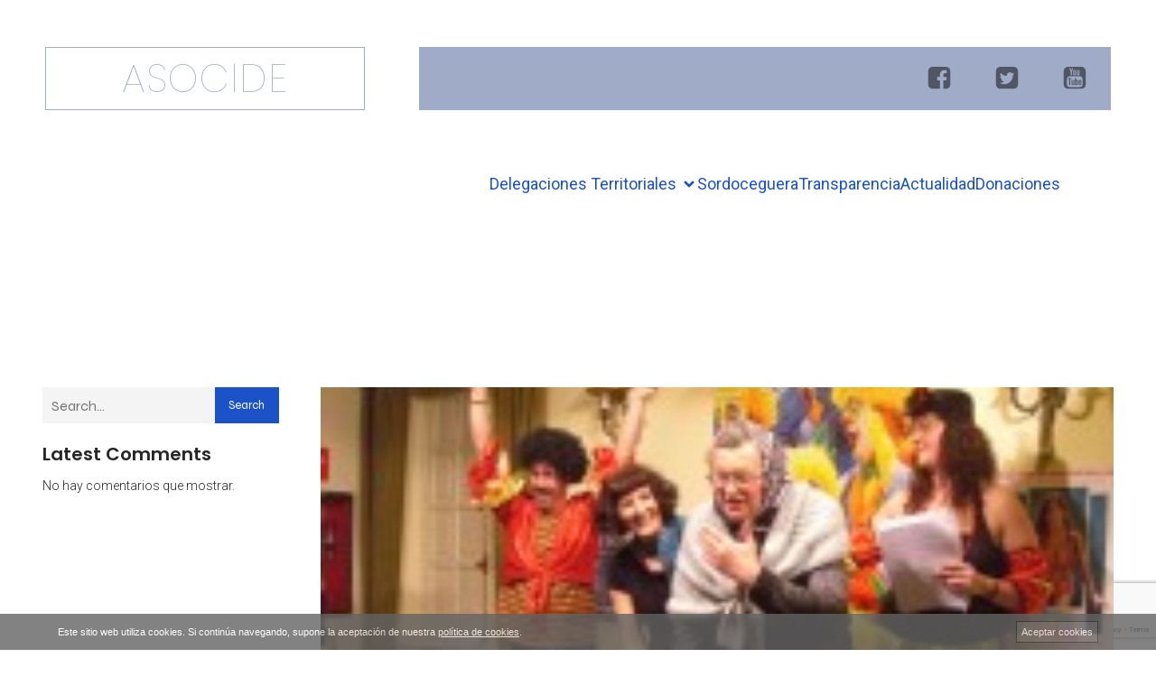

--- FILE ---
content_type: text/html; charset=utf-8
request_url: https://www.google.com/recaptcha/api2/anchor?ar=1&k=6LeN0GsqAAAAAH9_luHDSk5tD6e06OheeJyRNO-q&co=aHR0cHM6Ly93d3cuYXNvY2lkZS5vcmc6NDQz&hl=en&v=N67nZn4AqZkNcbeMu4prBgzg&size=invisible&anchor-ms=20000&execute-ms=30000&cb=xia5fh101ez7
body_size: 48939
content:
<!DOCTYPE HTML><html dir="ltr" lang="en"><head><meta http-equiv="Content-Type" content="text/html; charset=UTF-8">
<meta http-equiv="X-UA-Compatible" content="IE=edge">
<title>reCAPTCHA</title>
<style type="text/css">
/* cyrillic-ext */
@font-face {
  font-family: 'Roboto';
  font-style: normal;
  font-weight: 400;
  font-stretch: 100%;
  src: url(//fonts.gstatic.com/s/roboto/v48/KFO7CnqEu92Fr1ME7kSn66aGLdTylUAMa3GUBHMdazTgWw.woff2) format('woff2');
  unicode-range: U+0460-052F, U+1C80-1C8A, U+20B4, U+2DE0-2DFF, U+A640-A69F, U+FE2E-FE2F;
}
/* cyrillic */
@font-face {
  font-family: 'Roboto';
  font-style: normal;
  font-weight: 400;
  font-stretch: 100%;
  src: url(//fonts.gstatic.com/s/roboto/v48/KFO7CnqEu92Fr1ME7kSn66aGLdTylUAMa3iUBHMdazTgWw.woff2) format('woff2');
  unicode-range: U+0301, U+0400-045F, U+0490-0491, U+04B0-04B1, U+2116;
}
/* greek-ext */
@font-face {
  font-family: 'Roboto';
  font-style: normal;
  font-weight: 400;
  font-stretch: 100%;
  src: url(//fonts.gstatic.com/s/roboto/v48/KFO7CnqEu92Fr1ME7kSn66aGLdTylUAMa3CUBHMdazTgWw.woff2) format('woff2');
  unicode-range: U+1F00-1FFF;
}
/* greek */
@font-face {
  font-family: 'Roboto';
  font-style: normal;
  font-weight: 400;
  font-stretch: 100%;
  src: url(//fonts.gstatic.com/s/roboto/v48/KFO7CnqEu92Fr1ME7kSn66aGLdTylUAMa3-UBHMdazTgWw.woff2) format('woff2');
  unicode-range: U+0370-0377, U+037A-037F, U+0384-038A, U+038C, U+038E-03A1, U+03A3-03FF;
}
/* math */
@font-face {
  font-family: 'Roboto';
  font-style: normal;
  font-weight: 400;
  font-stretch: 100%;
  src: url(//fonts.gstatic.com/s/roboto/v48/KFO7CnqEu92Fr1ME7kSn66aGLdTylUAMawCUBHMdazTgWw.woff2) format('woff2');
  unicode-range: U+0302-0303, U+0305, U+0307-0308, U+0310, U+0312, U+0315, U+031A, U+0326-0327, U+032C, U+032F-0330, U+0332-0333, U+0338, U+033A, U+0346, U+034D, U+0391-03A1, U+03A3-03A9, U+03B1-03C9, U+03D1, U+03D5-03D6, U+03F0-03F1, U+03F4-03F5, U+2016-2017, U+2034-2038, U+203C, U+2040, U+2043, U+2047, U+2050, U+2057, U+205F, U+2070-2071, U+2074-208E, U+2090-209C, U+20D0-20DC, U+20E1, U+20E5-20EF, U+2100-2112, U+2114-2115, U+2117-2121, U+2123-214F, U+2190, U+2192, U+2194-21AE, U+21B0-21E5, U+21F1-21F2, U+21F4-2211, U+2213-2214, U+2216-22FF, U+2308-230B, U+2310, U+2319, U+231C-2321, U+2336-237A, U+237C, U+2395, U+239B-23B7, U+23D0, U+23DC-23E1, U+2474-2475, U+25AF, U+25B3, U+25B7, U+25BD, U+25C1, U+25CA, U+25CC, U+25FB, U+266D-266F, U+27C0-27FF, U+2900-2AFF, U+2B0E-2B11, U+2B30-2B4C, U+2BFE, U+3030, U+FF5B, U+FF5D, U+1D400-1D7FF, U+1EE00-1EEFF;
}
/* symbols */
@font-face {
  font-family: 'Roboto';
  font-style: normal;
  font-weight: 400;
  font-stretch: 100%;
  src: url(//fonts.gstatic.com/s/roboto/v48/KFO7CnqEu92Fr1ME7kSn66aGLdTylUAMaxKUBHMdazTgWw.woff2) format('woff2');
  unicode-range: U+0001-000C, U+000E-001F, U+007F-009F, U+20DD-20E0, U+20E2-20E4, U+2150-218F, U+2190, U+2192, U+2194-2199, U+21AF, U+21E6-21F0, U+21F3, U+2218-2219, U+2299, U+22C4-22C6, U+2300-243F, U+2440-244A, U+2460-24FF, U+25A0-27BF, U+2800-28FF, U+2921-2922, U+2981, U+29BF, U+29EB, U+2B00-2BFF, U+4DC0-4DFF, U+FFF9-FFFB, U+10140-1018E, U+10190-1019C, U+101A0, U+101D0-101FD, U+102E0-102FB, U+10E60-10E7E, U+1D2C0-1D2D3, U+1D2E0-1D37F, U+1F000-1F0FF, U+1F100-1F1AD, U+1F1E6-1F1FF, U+1F30D-1F30F, U+1F315, U+1F31C, U+1F31E, U+1F320-1F32C, U+1F336, U+1F378, U+1F37D, U+1F382, U+1F393-1F39F, U+1F3A7-1F3A8, U+1F3AC-1F3AF, U+1F3C2, U+1F3C4-1F3C6, U+1F3CA-1F3CE, U+1F3D4-1F3E0, U+1F3ED, U+1F3F1-1F3F3, U+1F3F5-1F3F7, U+1F408, U+1F415, U+1F41F, U+1F426, U+1F43F, U+1F441-1F442, U+1F444, U+1F446-1F449, U+1F44C-1F44E, U+1F453, U+1F46A, U+1F47D, U+1F4A3, U+1F4B0, U+1F4B3, U+1F4B9, U+1F4BB, U+1F4BF, U+1F4C8-1F4CB, U+1F4D6, U+1F4DA, U+1F4DF, U+1F4E3-1F4E6, U+1F4EA-1F4ED, U+1F4F7, U+1F4F9-1F4FB, U+1F4FD-1F4FE, U+1F503, U+1F507-1F50B, U+1F50D, U+1F512-1F513, U+1F53E-1F54A, U+1F54F-1F5FA, U+1F610, U+1F650-1F67F, U+1F687, U+1F68D, U+1F691, U+1F694, U+1F698, U+1F6AD, U+1F6B2, U+1F6B9-1F6BA, U+1F6BC, U+1F6C6-1F6CF, U+1F6D3-1F6D7, U+1F6E0-1F6EA, U+1F6F0-1F6F3, U+1F6F7-1F6FC, U+1F700-1F7FF, U+1F800-1F80B, U+1F810-1F847, U+1F850-1F859, U+1F860-1F887, U+1F890-1F8AD, U+1F8B0-1F8BB, U+1F8C0-1F8C1, U+1F900-1F90B, U+1F93B, U+1F946, U+1F984, U+1F996, U+1F9E9, U+1FA00-1FA6F, U+1FA70-1FA7C, U+1FA80-1FA89, U+1FA8F-1FAC6, U+1FACE-1FADC, U+1FADF-1FAE9, U+1FAF0-1FAF8, U+1FB00-1FBFF;
}
/* vietnamese */
@font-face {
  font-family: 'Roboto';
  font-style: normal;
  font-weight: 400;
  font-stretch: 100%;
  src: url(//fonts.gstatic.com/s/roboto/v48/KFO7CnqEu92Fr1ME7kSn66aGLdTylUAMa3OUBHMdazTgWw.woff2) format('woff2');
  unicode-range: U+0102-0103, U+0110-0111, U+0128-0129, U+0168-0169, U+01A0-01A1, U+01AF-01B0, U+0300-0301, U+0303-0304, U+0308-0309, U+0323, U+0329, U+1EA0-1EF9, U+20AB;
}
/* latin-ext */
@font-face {
  font-family: 'Roboto';
  font-style: normal;
  font-weight: 400;
  font-stretch: 100%;
  src: url(//fonts.gstatic.com/s/roboto/v48/KFO7CnqEu92Fr1ME7kSn66aGLdTylUAMa3KUBHMdazTgWw.woff2) format('woff2');
  unicode-range: U+0100-02BA, U+02BD-02C5, U+02C7-02CC, U+02CE-02D7, U+02DD-02FF, U+0304, U+0308, U+0329, U+1D00-1DBF, U+1E00-1E9F, U+1EF2-1EFF, U+2020, U+20A0-20AB, U+20AD-20C0, U+2113, U+2C60-2C7F, U+A720-A7FF;
}
/* latin */
@font-face {
  font-family: 'Roboto';
  font-style: normal;
  font-weight: 400;
  font-stretch: 100%;
  src: url(//fonts.gstatic.com/s/roboto/v48/KFO7CnqEu92Fr1ME7kSn66aGLdTylUAMa3yUBHMdazQ.woff2) format('woff2');
  unicode-range: U+0000-00FF, U+0131, U+0152-0153, U+02BB-02BC, U+02C6, U+02DA, U+02DC, U+0304, U+0308, U+0329, U+2000-206F, U+20AC, U+2122, U+2191, U+2193, U+2212, U+2215, U+FEFF, U+FFFD;
}
/* cyrillic-ext */
@font-face {
  font-family: 'Roboto';
  font-style: normal;
  font-weight: 500;
  font-stretch: 100%;
  src: url(//fonts.gstatic.com/s/roboto/v48/KFO7CnqEu92Fr1ME7kSn66aGLdTylUAMa3GUBHMdazTgWw.woff2) format('woff2');
  unicode-range: U+0460-052F, U+1C80-1C8A, U+20B4, U+2DE0-2DFF, U+A640-A69F, U+FE2E-FE2F;
}
/* cyrillic */
@font-face {
  font-family: 'Roboto';
  font-style: normal;
  font-weight: 500;
  font-stretch: 100%;
  src: url(//fonts.gstatic.com/s/roboto/v48/KFO7CnqEu92Fr1ME7kSn66aGLdTylUAMa3iUBHMdazTgWw.woff2) format('woff2');
  unicode-range: U+0301, U+0400-045F, U+0490-0491, U+04B0-04B1, U+2116;
}
/* greek-ext */
@font-face {
  font-family: 'Roboto';
  font-style: normal;
  font-weight: 500;
  font-stretch: 100%;
  src: url(//fonts.gstatic.com/s/roboto/v48/KFO7CnqEu92Fr1ME7kSn66aGLdTylUAMa3CUBHMdazTgWw.woff2) format('woff2');
  unicode-range: U+1F00-1FFF;
}
/* greek */
@font-face {
  font-family: 'Roboto';
  font-style: normal;
  font-weight: 500;
  font-stretch: 100%;
  src: url(//fonts.gstatic.com/s/roboto/v48/KFO7CnqEu92Fr1ME7kSn66aGLdTylUAMa3-UBHMdazTgWw.woff2) format('woff2');
  unicode-range: U+0370-0377, U+037A-037F, U+0384-038A, U+038C, U+038E-03A1, U+03A3-03FF;
}
/* math */
@font-face {
  font-family: 'Roboto';
  font-style: normal;
  font-weight: 500;
  font-stretch: 100%;
  src: url(//fonts.gstatic.com/s/roboto/v48/KFO7CnqEu92Fr1ME7kSn66aGLdTylUAMawCUBHMdazTgWw.woff2) format('woff2');
  unicode-range: U+0302-0303, U+0305, U+0307-0308, U+0310, U+0312, U+0315, U+031A, U+0326-0327, U+032C, U+032F-0330, U+0332-0333, U+0338, U+033A, U+0346, U+034D, U+0391-03A1, U+03A3-03A9, U+03B1-03C9, U+03D1, U+03D5-03D6, U+03F0-03F1, U+03F4-03F5, U+2016-2017, U+2034-2038, U+203C, U+2040, U+2043, U+2047, U+2050, U+2057, U+205F, U+2070-2071, U+2074-208E, U+2090-209C, U+20D0-20DC, U+20E1, U+20E5-20EF, U+2100-2112, U+2114-2115, U+2117-2121, U+2123-214F, U+2190, U+2192, U+2194-21AE, U+21B0-21E5, U+21F1-21F2, U+21F4-2211, U+2213-2214, U+2216-22FF, U+2308-230B, U+2310, U+2319, U+231C-2321, U+2336-237A, U+237C, U+2395, U+239B-23B7, U+23D0, U+23DC-23E1, U+2474-2475, U+25AF, U+25B3, U+25B7, U+25BD, U+25C1, U+25CA, U+25CC, U+25FB, U+266D-266F, U+27C0-27FF, U+2900-2AFF, U+2B0E-2B11, U+2B30-2B4C, U+2BFE, U+3030, U+FF5B, U+FF5D, U+1D400-1D7FF, U+1EE00-1EEFF;
}
/* symbols */
@font-face {
  font-family: 'Roboto';
  font-style: normal;
  font-weight: 500;
  font-stretch: 100%;
  src: url(//fonts.gstatic.com/s/roboto/v48/KFO7CnqEu92Fr1ME7kSn66aGLdTylUAMaxKUBHMdazTgWw.woff2) format('woff2');
  unicode-range: U+0001-000C, U+000E-001F, U+007F-009F, U+20DD-20E0, U+20E2-20E4, U+2150-218F, U+2190, U+2192, U+2194-2199, U+21AF, U+21E6-21F0, U+21F3, U+2218-2219, U+2299, U+22C4-22C6, U+2300-243F, U+2440-244A, U+2460-24FF, U+25A0-27BF, U+2800-28FF, U+2921-2922, U+2981, U+29BF, U+29EB, U+2B00-2BFF, U+4DC0-4DFF, U+FFF9-FFFB, U+10140-1018E, U+10190-1019C, U+101A0, U+101D0-101FD, U+102E0-102FB, U+10E60-10E7E, U+1D2C0-1D2D3, U+1D2E0-1D37F, U+1F000-1F0FF, U+1F100-1F1AD, U+1F1E6-1F1FF, U+1F30D-1F30F, U+1F315, U+1F31C, U+1F31E, U+1F320-1F32C, U+1F336, U+1F378, U+1F37D, U+1F382, U+1F393-1F39F, U+1F3A7-1F3A8, U+1F3AC-1F3AF, U+1F3C2, U+1F3C4-1F3C6, U+1F3CA-1F3CE, U+1F3D4-1F3E0, U+1F3ED, U+1F3F1-1F3F3, U+1F3F5-1F3F7, U+1F408, U+1F415, U+1F41F, U+1F426, U+1F43F, U+1F441-1F442, U+1F444, U+1F446-1F449, U+1F44C-1F44E, U+1F453, U+1F46A, U+1F47D, U+1F4A3, U+1F4B0, U+1F4B3, U+1F4B9, U+1F4BB, U+1F4BF, U+1F4C8-1F4CB, U+1F4D6, U+1F4DA, U+1F4DF, U+1F4E3-1F4E6, U+1F4EA-1F4ED, U+1F4F7, U+1F4F9-1F4FB, U+1F4FD-1F4FE, U+1F503, U+1F507-1F50B, U+1F50D, U+1F512-1F513, U+1F53E-1F54A, U+1F54F-1F5FA, U+1F610, U+1F650-1F67F, U+1F687, U+1F68D, U+1F691, U+1F694, U+1F698, U+1F6AD, U+1F6B2, U+1F6B9-1F6BA, U+1F6BC, U+1F6C6-1F6CF, U+1F6D3-1F6D7, U+1F6E0-1F6EA, U+1F6F0-1F6F3, U+1F6F7-1F6FC, U+1F700-1F7FF, U+1F800-1F80B, U+1F810-1F847, U+1F850-1F859, U+1F860-1F887, U+1F890-1F8AD, U+1F8B0-1F8BB, U+1F8C0-1F8C1, U+1F900-1F90B, U+1F93B, U+1F946, U+1F984, U+1F996, U+1F9E9, U+1FA00-1FA6F, U+1FA70-1FA7C, U+1FA80-1FA89, U+1FA8F-1FAC6, U+1FACE-1FADC, U+1FADF-1FAE9, U+1FAF0-1FAF8, U+1FB00-1FBFF;
}
/* vietnamese */
@font-face {
  font-family: 'Roboto';
  font-style: normal;
  font-weight: 500;
  font-stretch: 100%;
  src: url(//fonts.gstatic.com/s/roboto/v48/KFO7CnqEu92Fr1ME7kSn66aGLdTylUAMa3OUBHMdazTgWw.woff2) format('woff2');
  unicode-range: U+0102-0103, U+0110-0111, U+0128-0129, U+0168-0169, U+01A0-01A1, U+01AF-01B0, U+0300-0301, U+0303-0304, U+0308-0309, U+0323, U+0329, U+1EA0-1EF9, U+20AB;
}
/* latin-ext */
@font-face {
  font-family: 'Roboto';
  font-style: normal;
  font-weight: 500;
  font-stretch: 100%;
  src: url(//fonts.gstatic.com/s/roboto/v48/KFO7CnqEu92Fr1ME7kSn66aGLdTylUAMa3KUBHMdazTgWw.woff2) format('woff2');
  unicode-range: U+0100-02BA, U+02BD-02C5, U+02C7-02CC, U+02CE-02D7, U+02DD-02FF, U+0304, U+0308, U+0329, U+1D00-1DBF, U+1E00-1E9F, U+1EF2-1EFF, U+2020, U+20A0-20AB, U+20AD-20C0, U+2113, U+2C60-2C7F, U+A720-A7FF;
}
/* latin */
@font-face {
  font-family: 'Roboto';
  font-style: normal;
  font-weight: 500;
  font-stretch: 100%;
  src: url(//fonts.gstatic.com/s/roboto/v48/KFO7CnqEu92Fr1ME7kSn66aGLdTylUAMa3yUBHMdazQ.woff2) format('woff2');
  unicode-range: U+0000-00FF, U+0131, U+0152-0153, U+02BB-02BC, U+02C6, U+02DA, U+02DC, U+0304, U+0308, U+0329, U+2000-206F, U+20AC, U+2122, U+2191, U+2193, U+2212, U+2215, U+FEFF, U+FFFD;
}
/* cyrillic-ext */
@font-face {
  font-family: 'Roboto';
  font-style: normal;
  font-weight: 900;
  font-stretch: 100%;
  src: url(//fonts.gstatic.com/s/roboto/v48/KFO7CnqEu92Fr1ME7kSn66aGLdTylUAMa3GUBHMdazTgWw.woff2) format('woff2');
  unicode-range: U+0460-052F, U+1C80-1C8A, U+20B4, U+2DE0-2DFF, U+A640-A69F, U+FE2E-FE2F;
}
/* cyrillic */
@font-face {
  font-family: 'Roboto';
  font-style: normal;
  font-weight: 900;
  font-stretch: 100%;
  src: url(//fonts.gstatic.com/s/roboto/v48/KFO7CnqEu92Fr1ME7kSn66aGLdTylUAMa3iUBHMdazTgWw.woff2) format('woff2');
  unicode-range: U+0301, U+0400-045F, U+0490-0491, U+04B0-04B1, U+2116;
}
/* greek-ext */
@font-face {
  font-family: 'Roboto';
  font-style: normal;
  font-weight: 900;
  font-stretch: 100%;
  src: url(//fonts.gstatic.com/s/roboto/v48/KFO7CnqEu92Fr1ME7kSn66aGLdTylUAMa3CUBHMdazTgWw.woff2) format('woff2');
  unicode-range: U+1F00-1FFF;
}
/* greek */
@font-face {
  font-family: 'Roboto';
  font-style: normal;
  font-weight: 900;
  font-stretch: 100%;
  src: url(//fonts.gstatic.com/s/roboto/v48/KFO7CnqEu92Fr1ME7kSn66aGLdTylUAMa3-UBHMdazTgWw.woff2) format('woff2');
  unicode-range: U+0370-0377, U+037A-037F, U+0384-038A, U+038C, U+038E-03A1, U+03A3-03FF;
}
/* math */
@font-face {
  font-family: 'Roboto';
  font-style: normal;
  font-weight: 900;
  font-stretch: 100%;
  src: url(//fonts.gstatic.com/s/roboto/v48/KFO7CnqEu92Fr1ME7kSn66aGLdTylUAMawCUBHMdazTgWw.woff2) format('woff2');
  unicode-range: U+0302-0303, U+0305, U+0307-0308, U+0310, U+0312, U+0315, U+031A, U+0326-0327, U+032C, U+032F-0330, U+0332-0333, U+0338, U+033A, U+0346, U+034D, U+0391-03A1, U+03A3-03A9, U+03B1-03C9, U+03D1, U+03D5-03D6, U+03F0-03F1, U+03F4-03F5, U+2016-2017, U+2034-2038, U+203C, U+2040, U+2043, U+2047, U+2050, U+2057, U+205F, U+2070-2071, U+2074-208E, U+2090-209C, U+20D0-20DC, U+20E1, U+20E5-20EF, U+2100-2112, U+2114-2115, U+2117-2121, U+2123-214F, U+2190, U+2192, U+2194-21AE, U+21B0-21E5, U+21F1-21F2, U+21F4-2211, U+2213-2214, U+2216-22FF, U+2308-230B, U+2310, U+2319, U+231C-2321, U+2336-237A, U+237C, U+2395, U+239B-23B7, U+23D0, U+23DC-23E1, U+2474-2475, U+25AF, U+25B3, U+25B7, U+25BD, U+25C1, U+25CA, U+25CC, U+25FB, U+266D-266F, U+27C0-27FF, U+2900-2AFF, U+2B0E-2B11, U+2B30-2B4C, U+2BFE, U+3030, U+FF5B, U+FF5D, U+1D400-1D7FF, U+1EE00-1EEFF;
}
/* symbols */
@font-face {
  font-family: 'Roboto';
  font-style: normal;
  font-weight: 900;
  font-stretch: 100%;
  src: url(//fonts.gstatic.com/s/roboto/v48/KFO7CnqEu92Fr1ME7kSn66aGLdTylUAMaxKUBHMdazTgWw.woff2) format('woff2');
  unicode-range: U+0001-000C, U+000E-001F, U+007F-009F, U+20DD-20E0, U+20E2-20E4, U+2150-218F, U+2190, U+2192, U+2194-2199, U+21AF, U+21E6-21F0, U+21F3, U+2218-2219, U+2299, U+22C4-22C6, U+2300-243F, U+2440-244A, U+2460-24FF, U+25A0-27BF, U+2800-28FF, U+2921-2922, U+2981, U+29BF, U+29EB, U+2B00-2BFF, U+4DC0-4DFF, U+FFF9-FFFB, U+10140-1018E, U+10190-1019C, U+101A0, U+101D0-101FD, U+102E0-102FB, U+10E60-10E7E, U+1D2C0-1D2D3, U+1D2E0-1D37F, U+1F000-1F0FF, U+1F100-1F1AD, U+1F1E6-1F1FF, U+1F30D-1F30F, U+1F315, U+1F31C, U+1F31E, U+1F320-1F32C, U+1F336, U+1F378, U+1F37D, U+1F382, U+1F393-1F39F, U+1F3A7-1F3A8, U+1F3AC-1F3AF, U+1F3C2, U+1F3C4-1F3C6, U+1F3CA-1F3CE, U+1F3D4-1F3E0, U+1F3ED, U+1F3F1-1F3F3, U+1F3F5-1F3F7, U+1F408, U+1F415, U+1F41F, U+1F426, U+1F43F, U+1F441-1F442, U+1F444, U+1F446-1F449, U+1F44C-1F44E, U+1F453, U+1F46A, U+1F47D, U+1F4A3, U+1F4B0, U+1F4B3, U+1F4B9, U+1F4BB, U+1F4BF, U+1F4C8-1F4CB, U+1F4D6, U+1F4DA, U+1F4DF, U+1F4E3-1F4E6, U+1F4EA-1F4ED, U+1F4F7, U+1F4F9-1F4FB, U+1F4FD-1F4FE, U+1F503, U+1F507-1F50B, U+1F50D, U+1F512-1F513, U+1F53E-1F54A, U+1F54F-1F5FA, U+1F610, U+1F650-1F67F, U+1F687, U+1F68D, U+1F691, U+1F694, U+1F698, U+1F6AD, U+1F6B2, U+1F6B9-1F6BA, U+1F6BC, U+1F6C6-1F6CF, U+1F6D3-1F6D7, U+1F6E0-1F6EA, U+1F6F0-1F6F3, U+1F6F7-1F6FC, U+1F700-1F7FF, U+1F800-1F80B, U+1F810-1F847, U+1F850-1F859, U+1F860-1F887, U+1F890-1F8AD, U+1F8B0-1F8BB, U+1F8C0-1F8C1, U+1F900-1F90B, U+1F93B, U+1F946, U+1F984, U+1F996, U+1F9E9, U+1FA00-1FA6F, U+1FA70-1FA7C, U+1FA80-1FA89, U+1FA8F-1FAC6, U+1FACE-1FADC, U+1FADF-1FAE9, U+1FAF0-1FAF8, U+1FB00-1FBFF;
}
/* vietnamese */
@font-face {
  font-family: 'Roboto';
  font-style: normal;
  font-weight: 900;
  font-stretch: 100%;
  src: url(//fonts.gstatic.com/s/roboto/v48/KFO7CnqEu92Fr1ME7kSn66aGLdTylUAMa3OUBHMdazTgWw.woff2) format('woff2');
  unicode-range: U+0102-0103, U+0110-0111, U+0128-0129, U+0168-0169, U+01A0-01A1, U+01AF-01B0, U+0300-0301, U+0303-0304, U+0308-0309, U+0323, U+0329, U+1EA0-1EF9, U+20AB;
}
/* latin-ext */
@font-face {
  font-family: 'Roboto';
  font-style: normal;
  font-weight: 900;
  font-stretch: 100%;
  src: url(//fonts.gstatic.com/s/roboto/v48/KFO7CnqEu92Fr1ME7kSn66aGLdTylUAMa3KUBHMdazTgWw.woff2) format('woff2');
  unicode-range: U+0100-02BA, U+02BD-02C5, U+02C7-02CC, U+02CE-02D7, U+02DD-02FF, U+0304, U+0308, U+0329, U+1D00-1DBF, U+1E00-1E9F, U+1EF2-1EFF, U+2020, U+20A0-20AB, U+20AD-20C0, U+2113, U+2C60-2C7F, U+A720-A7FF;
}
/* latin */
@font-face {
  font-family: 'Roboto';
  font-style: normal;
  font-weight: 900;
  font-stretch: 100%;
  src: url(//fonts.gstatic.com/s/roboto/v48/KFO7CnqEu92Fr1ME7kSn66aGLdTylUAMa3yUBHMdazQ.woff2) format('woff2');
  unicode-range: U+0000-00FF, U+0131, U+0152-0153, U+02BB-02BC, U+02C6, U+02DA, U+02DC, U+0304, U+0308, U+0329, U+2000-206F, U+20AC, U+2122, U+2191, U+2193, U+2212, U+2215, U+FEFF, U+FFFD;
}

</style>
<link rel="stylesheet" type="text/css" href="https://www.gstatic.com/recaptcha/releases/N67nZn4AqZkNcbeMu4prBgzg/styles__ltr.css">
<script nonce="kNb90DhuYRCEi00rrIzP9g" type="text/javascript">window['__recaptcha_api'] = 'https://www.google.com/recaptcha/api2/';</script>
<script type="text/javascript" src="https://www.gstatic.com/recaptcha/releases/N67nZn4AqZkNcbeMu4prBgzg/recaptcha__en.js" nonce="kNb90DhuYRCEi00rrIzP9g">
      
    </script></head>
<body><div id="rc-anchor-alert" class="rc-anchor-alert"></div>
<input type="hidden" id="recaptcha-token" value="[base64]">
<script type="text/javascript" nonce="kNb90DhuYRCEi00rrIzP9g">
      recaptcha.anchor.Main.init("[\x22ainput\x22,[\x22bgdata\x22,\x22\x22,\[base64]/[base64]/MjU1Ong/[base64]/[base64]/[base64]/[base64]/[base64]/[base64]/[base64]/[base64]/[base64]/[base64]/[base64]/[base64]/[base64]/[base64]/[base64]\\u003d\x22,\[base64]\x22,\x22J8K3HDcrY3szAysxwrDClELDqg/Ck8Omw6EvwpoMw6zDisK+w71sRMOrwoHDu8OEDSTCnmbDmsK1wqA8wqUew4Q/A17CtWBYw6cOfyDCmMOpEsOOWHnCukYiIMOawroRdW89HcODw4bCog8vwobDtsK8w4vDjMOBHRtWXsKowrzCssOUZD/Cg8OHw6nChCfClMOYwqHCtsKPwrJVPhbCvMKGUcOdQCLCq8K9wqPClj8gwrPDl1wEwrrCswwOwoXCoMKlwqZMw6QVwo7DmcKdSsOEwrfDqidsw7sqwr9xw7jDqcKtw7UXw7JjBcOwJCzDgnXDosOow4E7w7gQw5sCw4ofTDxFA8K/MsKbwpU6Cl7Dpw/Ds8OVQ0EfEsK+JWZmw4sUw6vDicOqw7fCg8K0BMKHXsOKX1XDh8K2J8KOw5jCncOSO8OlwqXCl2bDuW/DrQ/Dqio5FcKiB8O1Wy3DgcKLL2Ybw4zCgz7CjmkDwoXDvMKcw7cwwq3CuMOEOcKKNMK5AsOGwrMTET7CqU9tYg7CncOsahEjL8KDwos2woklQcOfw6BXw71hwoJTVcOHAcK8w7NofzZuw5pHwoHCucOWccOjZT7CtMOUw5dbw6/DjcKPZMO9w5PDq8Ofwp4+w77ClsO/BEXDm2wzwqPDucO9Z2JBScOYC3XDm8Kewqhew6vDjMOTwqoswqTDtHlSw7FgwrIvwqsaUS7CiWnCkXDClFzCvcOIdELCkmVRbsKmeCPCjsOXw5oJDCxbYXloLMOUw7DCjMOsLnjDpS4PGksMYHLCvBlLUhAFXQU0QcKUPk/Dp8O3IMKCwo/[base64]/CnXUyFX3Dq8K2OcOlYS/DrENqKcKVwqF8MgnCjRZLw5puw6DCncO5wp9DXWzCkyXCvSgyw4fDkj0VwoXDm19awp/[base64]/[base64]/CtDh3w4N+FH/DkAzDnEYGFcKyw7nDt8KBw4wPLnHDksOqwobCtMOPAsOIWsK6UcK0w6fDnVXDoQzDmcOJIMK2GjvCnQJEAMKPwr0XD8O9wrVuLcKIwpQUwqdhJMOGwpjCrsKofwEBw4LDlsK/Az/Ds0rCpcOiASDDsm8MPEBFw5HCpQzDtRLDjxk1QV/DjTjCsUNJajdxw4/DtsOybmzDrGxwFDJCe8O4wp3DsgQ7wo11w6pxw6kTworCmcK/HBXDu8K0wrkNwrXDgWMRw7t6OkkEZhXCgUzCsgcKw4cyBcOtDlt3w77CtcOsw5DDpBsSWcOSwqpGEREPwqPDp8Oswo/DgcKdw7bCg8OawoLDsMK9XzBpwo3Cs2hzeU/[base64]/[base64]/[base64]/O2TDhnLCs8KxDcKMwrHDtcOiwrPDl8OvNxnCmcKXQxjCksOHwpFuwrLDj8KjwpZ2ZMO9wqNlwpMSwq/DuVMewr1GbsOhwqILFMO8w5LChMOww6Mdwo3DvcOiWMKRw6VXwqTCuzdfHsOXw5YQw4nDtGTCq0nDiCtWwp8Vc1LCti3CtlsUw6TCncOHVg8hw5JuOW/CocODw7zCmCfDnjHDgjPCkMOlw7x/w7YcwqDCnkzCmMOXYcKaw54MOEVuw6MJwpxIVgVvT8KRw59DwqPDonI2wp7Coj/[base64]/[base64]/D8ONw43CgQzDi8Ogf8OFFmU2Dj4wOsKdwqXCqEYAwrvCqGnCtgXCqBRqw73DjcKTw7ViGGgkw4LCtnnDicKBCHw3w41qWsKewr0Uwqh5wonCi23CkxFmw5hgwooxw5PCnMOOwrPDicOdw4g7JsORw53CvXDCmcKSaXLDpmnCtcK/QjPDjMKZOX/CqMO2w448GiAwwpfDhFYyTcOVX8OlwofCn2zDisKhScKzw4zDrlZiWhDCkSbCu8Kdwplew7vCgsKxw6bCrCLDssKPwofDqgQow77CnyHCksOUGAFJWgHDjcOxJT/[base64]/DmVrCh2TCrBfDi2AOA0Y8cVzCg8KPOh8gwq/Cu8K3w6Z4JcOnwo9ESCrDvRYHw7/CpcOnw7jDjFlQYzzCglEkwqwRF8OvwobCqwnDrsOIw4krwrYQw7JZw7kowo7DlsOlw5bCi8OEFcKAw4cRw7XCv2Qqc8O4RMKtw4DDq8KFwqXDt8KQasK3w6HCpAFgwpZNwrdJVD/[base64]/DoDxKPMO9wrbDpVpBwq7CicO7XR8Ow5HCgsKjw5zCvsO6eiR6wqkSwr7CkzQSTjXDuUDCicOSw7PDrz1/MMOeNMKTw57CkFfCilPCj8KUDG4fw4t8HUDDhcOvcMK+wqzDi2nDpcK/w7x5HFlGw6LDnsOgwpUxw7PDh0nDvg3DiEU3w4jDr8Ktw5HDl8Kvw73Cpyw/[base64]/woZBWcOqTMK6wqXDuF7Ch1FZAsO8wrPClxYSecO7BMOIcnYmw5/DncOGCm3DksKrw6oachnDi8Orw7thF8KMRhPDpVZ3w5FXwo3Do8KFVcKqw6jCjMKdwpPChGNuw7bCmMKcBxbDpMKQw7teLcOANDk7f8KUfMOJw6rDjUYXAsOzaMOzw6PCmiLCgMOIdMKXIhnCjsKSLsKHwpEYXSUAVsKcP8ORw7/CuMKrwqpIVMKrM8Oqw7pNw7zDqcONAWrDqTY6woRNUW41w4LCjCLCh8OjSnBEwo0IO3zDpcOKw7/[base64]/woHDkV/DgMOqw7zDgB/DpkLCnMOwUsKaw4sZYRIQwqRPEQc0w6vCmMKew7jDmcKHwpLDocKMwqB3SsO6w5/Cr8ORw6M6aw/DkmUqKm08woUQwplGwqPCnQvDtXk5AwDDpsO5AArChC3DmMOtIyXDiMOBwrfCicKXeExuCVRJC8Ktw6IMHh3CpHB5w43DgFt4wpkvwpfDosOxfMOgw4vDhcO2X3fCu8K6WsK+wpU5worDn8KLSH/DhXhBw43DtWteTcKZFhpPw5jCn8Krw5TDgsOxX3zCjAF4M8OvJMKcUsO0w7Q6Cz3DtsO4w7rDgcOGw4bCpcKtw6dcMMKMwq3ChMOtRCDCk8KwUsOgw4ZQwp/[base64]/Dm8K0fCN7GR/DoMKjwrYqwolWOMKKCsKKwqjCgcKoY2hHwrRvb8KRJsK3w5jDu1BoAMOuwoJHH1syMMKJwp3CinnDjsKQw6vCsMKzw67Dv8KrLsKbGDAPZkDDkcKlw6RWCsOBw7HCk2DCl8OCw6DDkMKCw6rDk8K+w6rCqMKFwr4uw5VhwpvCuMKZX1jDmsKdNx4pw4wuIRkTwqvDu2/DiXrDq8OgwpQAZkDDrDczw5rDr0XCpcKVNMKzWsKUajjCnMKGVm7DolA0FMKwU8O5wqAew4VAKR5CwotDw5M3Q8OkM8KNwok8OsOXw5jCqsKBEA5Sw4ZDw67DhgFSw7jDlsKsNx/DgcK4w4ASF8OSEsKlwoXDqsOQB8O7eiJVwrYLI8ODIsKZw5XDhyFlwq1FIBNKwovDrMKTLMOWwpAsw4bDqMOVwqPCpTpQH8K+WMOZDkLDuR/ClsOiwqbCp8KRw6nDisOqKC9fwpxVYQZAZMOvXTbCu8KjCMK3E8KPwqPCiGjDnFs5wpBcwplJwqrDkTpJMsOhw7fDk3N5wqNBJMKaw6vCrMOQw7EKTcKeIl13wqnCucOERsKhWcOZIMO3wo5ow7jDmWt7w7x+V0cow6vDpsKvwp/Ck2lXIMOVw63DqcK7McOkNcO1dDgTw5VNw5bCrsK5wpbCnsOsD8OTwpxBwrwBRsO5wpLCtldcP8OjHsOsw49vCnjDmVDDqVHDlUXDr8K9w5RIw6jDtcOPw55UFz/Cow/DlyBAw5YqWmPCmnbCvMKgw7JkCn4Bw4nClcKHw5fCtMKmNgICwoAlwq9eJx0GZsKaeALDtsKvw5/[base64]/bsOxw7Itw5x8wqxSw4R3IlXDphvDmCnDnGAhw5fDr8K4HsOTw73CjcKBwrrDr8KWwoPDssK4w5XDmcO9PnR6Xk5VwoDCngdmdsKaNcOgM8KtwpAQwr/[base64]/DusK3eEQew4Ehw7TCmEzCqjXCjcKIw5dDDETDuAzDgMO4OMKDU8OVRcKAeT7Dh20wwqpRecKfAR1/TDxHwo3CucKwO0PDusOLwrrDvMOLQVkVVx7Dv8OrSsO5cDxfNUJCwqrCmRppwrfCusOUHyopw4DCr8KlwpRuw5Fbw5bChl83w5QoPg9lw5rDkMKswpLCokXDng5PbMKzLcOhwpbCtcKzw74yFEJ+e14lSMONacK9MsOTL13CisKIYcK/FcKBwoTDvyLCmA0PfB4Ow5jDjsKUExbChsO/KGrCscOgVFjDpFXDl1fDl13CjMK4w6B9w6/Cm3w6eGXClcKfTMKxwrwTRB7CkMOnEjU2w5wBDSVHHGkpworCpMOcwqkgwp3CpcOJQsOeAsKGdSXCisKWf8OwP8Orwo0jfhPDtsOuQcOQf8KwwooUGg9Uwo3DvG8BHcO/[base64]/CrsK9d8KhHcKySwwBw794cCDDmcKoXxVHw4nCkMKzUMOLISrCgXzCgQcpSMO1RcOnUcK9AsKObcKSD8KEw4DDkQrDtG/ChcK8b0XDvkLDpMKRIsKWw4LDrsKFw5wkwq3Dvj4mBi3Cv8OVw6LCgi/DnsKdw4w9FMOxU8O0WMKNw5NRw6/DsG7DnmbCtl/[base64]/KxjDhFjCs8OsIAxBw4kZwqJ1w7bDgMKbw5cDJsKVw7RxwrFDwrbCuDLDonLCtcK9w6XDmnnCu8OuwqPCjRbCnsOMacK2AC7CmTjCoVHDt8OCBnFpwrbDscObw4ZCCw1lwqvDn2LDhMKLWQPCo8O+w4TDpMKcwpPCosO5wq8wwoPCh13CvgXCm1/DlcKGHBTDkMKJAsO+QsOcEk4vw7LCsUbDki9Lw5vCkMOSw4VQP8KABSk1LMKSw4FhwofCn8O/JMKlRxB1wo3DvUnDoHQVOTLDjcOGwoxqw6dhwqrCpm/CqsOPWcOgwpgiKMOVCsKEw77Dm19gI8KGUh/Cly3Ct2xpXsOtwrXDkGEHK8K8wod3dcOEYCrDo8OcGsKOE8OBFT/CiMOBOcOaHEUibkDDtsKyD8OFwqMsLjVbwpAecMKfw43Dk8OuDsKvwqBzQ3HDkhXCqk0INsK8GcOdw5HDtiLDqcKICcOzI3vCscO/CF8YRBzCgAnCusOuw6nDpwTDsm5Dw65TURkTDHFOWcKNwrLDnD/CnT3DuMO2wrYxwqZTwqoONMK9SsK1w4BbX2IIXErDkmw3WMOMwqQEwrnDtMO5dMKTw5zCscOqwozClMOVesKHwrJbc8OGwpnCl8Oxwr7DtsOXw5g7C8OdKsOEw5bDjcKgw5dCw47Do8O0RTYlMRocw4J/V3Axw48AwrMgHGnCkMKHw79iwql9fSHCkMO8VhLCjzIJwq3CosKPYzLCpw5Qwq/Dt8KNw4TDlcKAwrMiwoJPMlMWD8OWw5nDqlDCszxJGQ/[base64]/DtMO+wr/[base64]/Co8OdFF9VDnJYwrvDvXPDusKWwolaw7DDoFUKwpc7wqZJc2zDhMOaC8OxwoHCmMK7dsO6ScK0MRc4ZSx/[base64]/CoMKIw5/DjcKeCsOYby88JwwlXAnDncOLYWhtCsKFVlvCk8KTw6PDimESw7zCpMOZRjAYwp8eMMKJXsKbRBbDh8K7wqd3MmrDnMOxH8KVw78Ywp/DtTnCuz3DliN3w5kywqLDqcO5wpwIDHDDqcOCwq/Dmi5zw4LDh8KPH8Khw5zDvk/[base64]/[base64]/DgSzDi0LDisKdIi/[base64]/JcO2w7PCqcKZBXFzwrlmODHCiC7Dt8KUw7gKw7hmw4nDqnzCssOSwr3Dh8O3Zhcjw4/CpkjCmcOXQgzDocO6O8Owwq/CgCPCjcO1UcOzHUfDpXdCwo/DlsKSQcO4w7/CqMOrw7/[base64]/fHUIBsOZH8OfwqnDoSrDjMKhemDCvMO8aH3DhsOGaAYwwpobwr4jwpvCmVbDucOhw6EpeMOLJMOzG8K5ecOeGcOyXcK9D8KSwqsVwownwoIzwoNaU8KkfkTClcK5ZDEbTB4gIMO0bcKuOsKOwp1LTE7Dpm7CqH/CgMO6w71QGArDvsKDwoDCv8OWwrPCmMOLw7VVTsKaFzwjwrvCrMOmbCXCsVVrRMKkDXDDuMKNwqZLFsOhwoljw5DCnsOdSgt3w6jCksKlJmoJw4nCjirCmlTDh8OxIcOFBDM0w7HDpAjDrhXDtBRFw7BPGMOGwqrDvD9wwq94wqY4RsO/[base64]/CjsOHw6fDicKhwrnCoFlAw6EPKsKzw6Q3wpxXwrvDoSjDoMOfbiDChsOTX3bDj8OGXUx8KMO8FsKrwqnCiMO3w7fDvWJNKVzDjcK9wqFCwrfDiUPCs8Kow4jCpMO1w6kqw5DDmMK4fxXDmV9WIS/DhBcGw58bJw7DthfCksOtfRXDssOfw5YGLi58NMOWLMK3w43DvMK5wpbClX0rc0rCjsOeJcKswolaY2/[base64]/DmEwkDQjCsw/DvjdlKcKNw57DkQrDp2syEcOywpNhwrpwTyfCrGYSTcKCwpvDmMOLw6l/X8KxLMKnw7RLwqcgwp7DjMKDwrE1QkLCt8K9wpUNw4ITNsOjWcOlw5/[base64]/DkMKRw7FJw7xEZMKHbjFzIEZcOsOBNMKCwqhFcjjCucOsVlrCkMOPwpbDn8KUw7MqTsKHNsODX8OxKGA8w5cnMirCrMKew6A2w4FfTTNMwoXDmzbDgMOJw619wrVRbsOtD8KHwrYNw60lwr/Dvg3DhsK4GAxkw4LDhjnChmbCiHDDkHzDhAzCscOBwolAMsOre30PB8K1U8KAMjJGYCbCqTDDjsO8w7jCsRR4wpkaanQYw6YOwpR5woDCnErCugp3w6caHl/[base64]/Cj8KCcsOCw6XCsQDCrgIiHcOSB8KSwp3DpxzDpsKGw4PCgsKbwoUuKBXCnsOaPmsiLcKDw64Pw7VnwpPDpE94wqZ5worCvVpqDX9AXHbDhMOJIsKzUFlQw5pgfMKWw5UaYcOzwos/wrTCkGI8GMKVSER2P8OnQ2TCl1PCqMOQbgHDoBl8w6xDUzI9w6zDihTCl3dUFFU/w7LDnwZVwrNmw5Jew7VoJcKjw6DDrFrDhMO2w5/Ds8ODw41JZMO7woovw7IEwocNccO0L8Ovw67Ds8KRw7fDmH7CrcKnwoHDicKvwrxXfDFKw6jCr2TClsKHRmklYcO/ZlRMw4bDhMKrw6vDki8Hwq4kw7ozwpDCvcK/W1YVw5bCkMOqfMOew4NGPS/CvMOcGy4ewrEmQcKtw6PDsx/[base64]/wpbDtmvCh8OxcMK2d8OZwqHDlkxlGRV+QjbClWvDhybDsXrDt1I2eiE/dsKnJD3CnVDCgmzDp8OJw57DqsO8dMO/[base64]/CmcOFw6HCg8OWCHgqw7FpJMKTwozDhQ3DocOaw5o9wodXKsOdE8KTcW7DoMOUwpLDv0kVQiUyw6YHU8K5w4/CpcOfe3VTw5ZUBMO+cEDDrcK4wqNqWsOHT0LDksK+LsK2CHsFYcKGCS0zDSsewpDDt8O8a8ONw5R4OQXCqkvCscKVaSQwwq02BMO6ATzDrcK1CgF/wpbCgsKGKG5YDcKZwqRPHw90J8KURFzDumbDji4hU0LDlno5w6hRw7oxHB0TBlLDssOgwqdvScO7YiZxNsK/W35Zw7IXwpHCk091BUDDti/DucKaBMKIwrHCi0BOfMKYw55BcMKNIx/Dm2xPG2YTAUDCrsOBwoXCo8KFwpDCusOWWMKUb1kaw73Cv11mwp88a8Kua1XCrcKHwojCmcO+w6LDqMKKAsKsAsO7w6TCsSzCvsK2w4hNXGZFwqzDosOEWMO5OcOFHsKQwrodFVg8YQBYCWbDmRPDoHvCqMKZwq3Cp2jDgcOwaMKWd8O/FBsBw7A4WlIIwqhWw67ChcKnwphbcXDDgcO/wpvCsk3DhcORwoR2O8Obwr9zWsOKdw7DvBJ1wpx+GHzDmH3CsirCr8ObCcKpM2vDisOnwrrDs0h4w4TDjsO9wpzCoMKkX8KLLApbBcO1wrtDXDzDpkPDlXHCrsK6FVxlwrUXQkJsTcO3w5bCksOyRxPCijQsGwcuJTzChkIxGgDDmm7DrDx/FG3Cj8O8wpvCqcKkwp3CiTYlwqrDusOHwoE8JMKpe8Odw6FGw4xiw7rDgMOzwopgG1NMWcK4fgAwwr18wpx3OXlzZBfCklDCncKVwrJPEx00wr/[base64]/YMKEw6B2w6ILw6dzGMKww55twr8gKHjCrkDDmsOBYMOWw5TDjH/Cskx5TnfDrcOGwqvDr8Ocw5nDhcOLwp/CtxbDm1B7wqoTw5LCrMK9wpHDg8O4wrLClTXDnsOLBUBHVHZ8w7DDk2rDhsKQd8KlAsOlw7fCgcOMMcKlw5zCvgzDhcOdTMOsFj3DhXlCwo5wwp1HacOkw77CuAkFwq5QFDZ/[base64]/w6xNFStrw4nDoMOSTCZkwpxNLgV2HMKhUMOrwqc2fUfDs8OCWSfCpExkcMO1eS7DisOrCMKBfgZIeFLDrMKJSVlQw5TCuVfCn8OjOljDq8KFVC1aw5F7w4wCw54hwoVZQ8OsL3LDiMKYIsOJHWtCwrLDignClcK+w55aw5AlIsO/w7Jew4hhwqDCv8OGwrErOFFYw5vDqcKFUMK7fVXCnB8Owp7CpcKxw6IzKQFRw7XDmcOxbzAFwrXCoMKJfcOtw7jDtlF/[base64]/w6Avw55Sw5A3BXsuRTfCqFdUwprCocKGeijDmSzCksOFwoxIwrDDtHPDu8O/[base64]/w5Eaw5nCiTfCn8KoZcKUwqc1wotEw71bXcO7ZW/Cphl8w6TDssOVaUXDuAF4wrBSAcODw6bCnVTCicKfRjzDiMKCTlbDoMOnZjPCqz3CvG4HbMKXw7sWw6/Dj3PCjMK0wqLDn8K/ZcOewpZFwrDDtMOswrphw7zCjsKHacOZw64+fsOgci5Vw77ChMKJwrkrHl3DjkbCtQIXYGVsw5TCm8OuwqPCocK2EcKlw4jDjVIWEcK5wqtGwofCncK4CAHCu8KTw7TCpHYPw7XCuRZBwqt/[base64]/CgDwQw7HCo8OsfsKUwofCoQnDu8O1FmnChy/DssKkGcOMWcK6wqfDocKYfMOswo/[base64]/[base64]/DikbClUJrwptew5fCthnCnMKXw6PDlwDCo2jCvhMHZsOPfMK4wq8KanfCusKACMKEw5nCuAkvw4PDrMKUfwxiw4AxCcKRw55Vw7DDjCTDuijDvHLDgVtlw5FdfCbCqmTDsMKIw6hiTB/Di8KWaR4nwp/DlcKPw5PDthBubcKYwqJOw7sTYsOOAcO9fMKawpc7NcOZIsKMT8O5wo7ClsKZSBUJbWBUIkFcwph6w6HDlsO3OMKHdQzCm8KfR1Zja8O5BsKPw6/DrMK9NQdsw6rDrTzDiWnDv8O5wprDhkYZw4Eudh/[base64]/Rl0Aa8K1A8KyLGXDk8O/w7F5Anw8woTCj8K0bcOtLnDCnMO/[base64]/DlsOjwqTCiUVvRmvDrsOXGsKkKDPDpMOPCcKRNUfClsO+AsKJQzTDhMK+bsOaw7M1w7gFwpPCgcOXNMK8w7onw5JlUE7ChcOwcsKYwo/CtMODwptCw4zCiMOqaEQSw4DCncO0wplgw6rDu8Ktw6Y+wo3CtGPDvlJEDTREw7oZwqjDgVXChgvCnn0SNWgoM8KAKMKmwpvCoBTCtBTCrsOOIm99d8OWRA0swpUkc0IHwrFkwrnDusKdw6PDtMKGSyZnwo7CvsOjw6w6AsOjPVHCm8OHw5xEwrsbQmTDlMKne2FqAF/CrjbCkAEtw6sgwqUffsOwwqB6WMOpw6obfMO1w7UMKHciOUhawqrCmBFOcSvCgm0LGMKTby8qLBxSZjRoNsO1w4PCkcKEw7J6w7Q+aMO8GcO+wrxTwpnDosOiLV0oTz/Dg8Oewp9PQcO6w6jDm2ZbwpnDiTnCiMO0A8K1w788XVMeAB5uwo9qewrDq8KtKcK2dsKaSsKLwo3DhcOgVGZMCDHCvMOVQ1/Cqn7DnyIzw5RjAMO9wrVZw6DCtXRjw5nDicKEwox4IMOJwozClQnCocKGwqNpWxlUwoPDlsO9w6LCsWUvW0xJFXHDtMOrwqTCmMOBw4cKw4Elw5/DhMO+w5ZYUW3CmUnDnnR/f1bDh8KmGMOYN2Rvw7PDongjSAjCicKww5syMcO0ZyhwOFpkwrJjw4rCi8Ojw63DjDQKw5TDrsOiw4LCr3YLYTQDwpPDsGwJwoImD8K/RsOtRA9Gw7bDmMOYTzdoQSzCosOZAyzDtMObXx9DVyUyw7F3JAbDq8KGR8Kiwrp9woDDv8KRaUDCgFphUQNAIcK7w47DunTClsORw6wXVXNuwqF1LsKObcOtwqVSXUw4aMKEw64DOHVwFQ/DujvDl8OxPsKKw7oEw6MiacO1w58oIcOuw5sKQT/CisKMB8OTw5LDhsOYwofCpA7DmcOZw7x4B8OAdsOQOAPCgz/ChcKfLEXDksKEPcK3GEjDkMO2PRkow7bCjsKQOMO/P3HCvwfDuMK/wpDDlVsbIGkpwppfwrwOw7jDpEHDrMKQwrfDvSMNHi0WwpIFODg4f2/CssO+HsKPFBJFHyHDksKhPAfDvcKRKUPDlMOddsONwq18wqUqXUjCpMK2wq7CrsOtw4LDosOiwrHCu8OfwprCusOtScOLZQHDjm/CpMONScO6wpFZVidvFCjDulMjeH/CrTghw6plVWlOIMKhwobDocOiwprCum3CuSPCsSZOWsOsJcKDwql0YXrDm3ICw7ZSw5zDsTFMwp/DlzbDnVNbdzXDrjnDogV4w5g2fMKzMMK8IEvDvsO5woDCncKfwoLDhMOTBMOrRcOawoNFwozDhMKYw5FDwrDDtcK0B3vCtCRrwoHDjRfDq23CjcO1woQTwrDCskbCvyl/E8OAw5nCmcOWHC7CtsO7wpwSwpLCrgXChsKeXMOowq3DgMKIwp0oEMOkLcONw5/DghLCqMOwwo/CrFPDkxgnYsOoa8K5dcKGw6YYwoHDvA0zNsOlw5vCnAo5SsOBw5fDgMOWN8OAw5vCnMONwoBxSmgLwrYJE8Oqw7TDuAdtwpDCi2nDrjnCvMKYwp4zQ8Orw4J/BhBiw43DhlxMamUzc8KJb8OdVy7CsljDpX09LUYCwqnCiCUcE8KqVcOzZRHDj1tsPMKPw558T8OiwohRW8Krwo/CnlsOen9KHjktRsKbwq7DgsKGRsKKw7tjw63CmzjCtwZSw4vCgFTCnMK2wqcZwovCi2DDq1Rtwp4uw7LCqCouwoJ/w73CiGXCvCdONk1bRyAtwo/CiMOTBsKAVAUiO8OSwoDCksO1w43CscO8wo8uKyjDjjwfw4EGX8OywqLDj1fDhcOnw6YNw6zClMKZfSfCl8KCw4PDh08HPGrCpsOhwpE9KGxedsO4w5bCjMKJOFUywr3Ck8K/w7rDssKBwpw/CMOZTcOcw70+w5fDiGNJSwhzMcO0RWPCk8OMaFhUw5TCjcODw7oUOVvChj/CmMOdAsObaj/CvTxsw6YCKFHDj8OoXsK/[base64]/ClcKXfsONScOyJ8OZw4TDjMKJw4Jow5tPUCHDp0x9VURMw71rXsKhwocAwonDpTciDcOrFzRHUMO/[base64]/Qh1Pwr7CgsO8w6lew7w8cUMMw5TDnWvDmcOAQXjCocObw6DCoC7Cn3LDu8K6LMKGbMOiWsOpwp1KwpRaOGXCo8O+dsOfOStkRcKtBMKBwr7CosKpw7NgYm7CrMOHwrVzb8KTw7zDu3/DiVZfw7w+wo8AwrTCsnh5w5bDinDDt8OmTX8mEkxSw4TDhXttwolVCH8zcD0Pwrdrw7jDtC/DgQ3CpW5Tw7wbwp8/w651QcKDLETDq3/DlcK3wphGFFJvwpzCoC8gesOobcK8EMO0Ih4aL8K8FDJUwr10wohCSsOEwojCjMKfGsOww6TDv2krM3nCp1rDhsKnckXDqsOxYitSZ8OcwqcPEn7DtGPCoADDg8KJLH3CjsOew7p5KkJAFkjDnl/CssO7X25rw7JefTDDmcKwwpVVw7MaIsKew402w4nCkcOew4QQOFV4STfDocKhCE3CssKHw53Cn8Kzw5Q1M8OOLFpmUkHDpcOZwptvNHHCnMKywoR4QD9gw5UeCkPDtS3Ci1Y5w6bDi2vCmMK8K8Kaw543w6NRXhALHglXw4rCrRtpw7XDpV/CqzM4dTnCssKxdEDCkMK0X8OxwodHwrTCkGlnwq1Gw7Jaw7fCq8OYbUPCjsKgw7LDnAPDsMOTw7PDpMK4UMKpw5vDpCY7HsKXw5dhPk4BwpjDp2bDvTQHVx3CrwvCjBVHLMObUBQ0wo4Ew5VQwofChSrDuQbCiMOOSGxWT8OfZQvCql1cJhcewpHDtMOwByt8BsK/[base64]/GcKXEMOXFzDCjwsuw4fCnsOlwqjCmsOlQcKqDA4Mw7diGkLDkMOcwrB/w4rCnHnDpVrCqsOWf8K9w4QPw4kIYU7CqkrDmghNLRvCs2bDocK9GTHDlVpXw6TCpsOnw7zCuHphw6VvDnbCgC96w4vDjcOLX8OpbTltAETCuBbCusOmwqPDr8OYwpPDpsO0wop6w6rCj8OPXAE3wpVOwqPCv1/DiMOlw5BvRcOrw4opJsK6w516w4UnAl3DhsKiAMOgV8O+wrXDl8OLwrw0UmQlw4rDhl9FQFTCjcOwfz9FwpLDjcKUw6gHD8OBa2ddHcKmXcOlwp3Cg8OsXcKswrzDuMOsTsKPJcO1YCxaw49NSBYkacOXCktoaiLCscKiw7sIfFd0O8K0w53CgDYjJx5dJcKZw5/CmMK1wqLDsMKqBMOew7XDhMKZfGvCg8ODw4rCvcKrwqh6c8OcwpbCrlLDuxrCtMOwwqbDrH3DjmMpXUYRwrEFIcOqe8OYw41Ow4Y6wrbDksKFw7ktw6/CjXMFw7YTGMKvIgbDkyVFw5VTwqRpeQbDgwg0woAuaMOSwqEdDsOTwo8qw7hYN8K+Ai08GsOCP8KcWxsowrV7On3Ds8OZVsKow5/ChV/[base64]/[base64]/[base64]/Cp8OYwpTDmBTCqMO4JTXDo1PCuTzDhgHCisOMNMOfHcOCw6bCn8KyRC3Cg8OIw6IlRUHCl8O7T8OUDMO3e8KvdWzCgFXDhR/DiXZMBWsVXEkjw7ACw4LCjw3Dj8KDCm9sGT7Dl8Oww5wZw5hUaSLCvcOVwr/DvMOWw7/CpxbDo8O0w614w6fDg8KSw4E1FA7CmsOXX8KEJ8O+EsKBP8OpV8KHflhZc0TDl2XCpcOuSWzCtMKmw7jCkcOww7rCoUPCoyUdw7zCrV0oRTDDtnofw4zCp3nDpj8FeTvDmwdkDcKlw6Y5e1PCosO4JMOvwp3CgcKDwoDCvsOZwrgmwqlewrHClR4tFWc/JcKdwrluw48FwoMswq7DtcO6MsKdKcOobVJKflwYw7JwKMKpSMOkesOAw5cFw5c1wrfCkDNbXMOcw7fDnsOrwq4fwrTCnnrDi8OcAsKfJEE6XFzCtMOww7XDuMKAwonCgh/DgT8fw44IUcK1wrfDp2nCp8KRaMKiaT3DjcOXc0R6wqfDmcOxGxLCqBAjw7LDp1Qhckx2BkhQwrp7ZBFgw7nDmixgcCfDr3rCosOywoZHw7bDqMOPN8Odw588wqjCoTNMwpDDmGPCuQlmwpZiw7wSPMO9LMKJecK5wpB1w5TCvVhmwr/Dsh9Rwr8fw5NNBsOhw4IZNcK8LsO3wqxnA8KwGkDDsynCncKCw50bA8KnwoPDhVvDn8OBKcONO8KAwrx6EjxPw6d/wrHCr8K4w5Vtw6lSGDcCYTTCh8KyKMKlw47CssK5w50PwrkXJsK+NVzCvsKWw6/CqMOewq41KMK+ejfCnMKHw4jDunpcOMKfIAzDl2HCncOQPWUYw7JEFcOow4jCqSAoH3E2wovClBrDucKxw7nCgSbCt8KWIhTDulo7wqhBwq3CjRTDo8OkwoPCnsKKUUIkFsO1UXU7w7HDu8O/[base64]/CmlfDlMOXCcKjVsO/[base64]/wokwOGN5wrhLwpbCqF3DuXzClcKzwqfDnMKmKxDDgsK9D2law5fDviM0wqIxSHdBw47CgMOaw6vDisKJTcKewrLDmMKgdcONaMODIcO8wqUke8OFM8KaNsOxTHnCrivClmDCncKLJELCucOifW/CqMKmScKNTMOHRsOQwqrCny3DusOowqEsPsKYL8O3PUwOdsOKw5/CtcKgw58awo3DhAjClsOBYx/Dn8KnJGBiworCmsKnwqoAw4fDgj7CmcObw5dGwpXCqMKUMMKAw4geeUQ7PXDDg8KLKsKNwrHCtUDDjcKSwpLCssK5wqzDuxYlIibCulPDoWoaNVdjwrw8C8K4LXYJw7/[base64]/DvX7DgsODwrFOCRIGw6UXw4LCrMODwpjDq8Oww6s1DsOGw48VwoHDm8KtGsK+wqxcb3LCmU/[base64]/Dj8KYEsOCwrw+w7zDgh5obBA1w6NuwocHN8KHUEjDgRpPP0/Dj8Ktwp5sT8KHdMKXwo8FCsOQwq1pGVJNwpzDr8KuEXHDv8KdwqDDrsK4CCt/wqxDGB1+LV3DpmtPSFpQwrTDpGAFWlgIV8KKwqvDn8K9wobDlCd2ND7Dk8K3e8OGRsOPwo7ChWQNw5FFKW3DuUdjwoXCmhxBw7vCiSDCtsOAC8K3w7Aow7FfwrENwop/[base64]/Cj2IFw7ABwrXDsg0/w6sRNALCucKbwqrCgijDtMKQwrwqXcKdVcOqSy0gw5XDhRfCtcKvDh9JYDcyZCTCmjslQlQ/w5QRbDEVVMKbwqtzwqTCpMOwwofDosOcIX8zw4zCvsO0CEgXw4nDmlA5f8KTQlhDR3DDmcO+w6rDjcO9SMOvaWEywp9SeAbCgsKpfEvCr8OcMMKibkjCssKMKx8vOcOifErChsORIMKzwpjChi5+wqTCjwALH8O7MMONTUYLwpDChCwZw5kcDjJpFyU/EsKwMU8QwqdOwqrDsA11SyzCkGHCl8KjZwcTw7R9w7d3H8O2clZSwoHCiMKSw6gCwojDnFHCusKwAUseCC0xw7Muf8Kmw6XDlwMPw73CpW1UeSHDmMOSw4/Cp8OWwppMw7LDpXZ8w5vCucOeMcO8w5w9wpjCnTbCvMOGZRVBC8OWwoBSSjBCw54DZnwWHsOxJMOSw7nDk8ONJBAgMD9recKgw6lAw7NXEi7DjAYUw5zCqjIgw4JEw7fDg11HYT/CmcKDw7JcGcKrwoPDtXfCl8KlwpvDpMKgTsOww5/[base64]/ChMO/w7TDnsOYPsKDwrXDjVBuCMOZwptwwrlbwqFtE2w6HREINcKjw4DDlsKoCsOywpzCt3Z8w6DCrlsZwpdNw50sw5MOTsOuDsO1w68PYcOUw7A8DGIJwrkKOhhTw4gifMOowr/Dgk3DisKQwqjDpjnCuiHDksOsP8OFO8Kzwq4Ww7EuFcOUw48SQcKKw6ouw4jDqCfDtll3aCjDiAkRPcKswqbDv8OyW1zCjFhrwpwhwo0kwp7Clww1d3HDscOvw5YcwpjDkcK/[base64]/Dk2Ihwp3DknIhAV4Kw4w3GsKwwoXDs2DCgWvCgcO7w48/w51dfcO5wr7DqzINw4phCGNJwrtgBS8WaUkrwoI3c8ODI8K9CyhWWsKQeRDCsXnCjw7DtcKywqrCj8O/wqp7wrkjb8O2SMOpHDIsw4t5wo12Ag7DgcO0KmddwpPDtDnDrxvCpUzDqibDqsOHw5xlwo5fw6Y/RhrDtzvDqRnCp8OQLwQxTcOYZzYyVknDnF4QEHPCkHJxEMOSwowxHzY5bjPDsMK5F004wo7Dig7DlsKUw44MTEfDnMOONVHDvDtcesKkVGZrw6PCi0zDpMK9wpUKw6o4C8OcXm7CmsKjwoNUf1PCmcKIainDvMKcQcOxwrXCsRJjwq3Co0NMwrM/P8OVH3bDilDDnx3CgMKMFMOuw64uWcO2acKaPsO3dMOfbmXDoR55RsO7ZMKQVAx0woPDqMOpw54xKMOMcVPCo8O9w7bCtlEYSMOTwqJvwoIMwr3Co3k4KcK2w71EP8K5wqMneBx/w5HDlcOZJcKrwrPCjsKCDcKSRwbDk8O7w4lpwprDg8O5woLDjcKKGMOUNgsvw4RNZsKTUMOKYlo2wpEPbAjDk05JBgp5wobCu8Krw6Iiwr/[base64]/[base64]/Dl2wkw75Gw4HClcOAwqxvN8KcBMKKw57DocKxSMKewrvCmwbCoF7CuTnChk59w4dWeMKJwqxET0oZwqjDiEQld3rDnWrCgsOqd09Tw7jCsWHDsy82w5N5wo3CicOAwphafsO9DMKaXMOXw4gwwrfCvgIRJ8OxQMKsw5PCkMKRwq/DpMKsWsKxw4vCn8Ojw6zCrsK5w4gxwo9YbBY3ecKBw4LDn8K3PkpaHnYew5kvMCjCrcOVEsOiw5LCoMOHw4HDpMKkP8OVBwLDmcKgBcKNb2fDq8KOwqZ2wpbCmMOxw5DDggzCpW/DjsKPfQzClETDq0JowqzCgcOlw6QGwpHCnsKXD8OlwqLCk8KNwox6bsKIw5jDiQLDqxjDsTjDgw7Dv8O3UcK4woXDgsOjwqDDgcOGw4vDilXCp8OWCcOOfgTCscK2NMKOw6Y6GU12DMO+GcKOdBELVVzDgMOcwq/[base64]/[base64]/Du33DlcKowr3Cg8K2w61KdMOnwrrCkULCsXvCgGbCowx6wpl3w47DtQ/CizYmGcKmT8OowrxUw5w9EBjCmj1MwrgDIMKKPBdGw40rwol5wpBtw5TDs8OowoHDh8KkwrwKwocn\x22],null,[\x22conf\x22,null,\x226LeN0GsqAAAAAH9_luHDSk5tD6e06OheeJyRNO-q\x22,0,null,null,null,1,[21,125,63,73,95,87,41,43,42,83,102,105,109,121],[7059694,343],0,null,null,null,null,0,null,0,null,700,1,null,0,\[base64]/76lBhnEnQkZnOKMAhnM8xEZ\x22,0,0,null,null,1,null,0,0,null,null,null,0],\x22https://www.asocide.org:443\x22,null,[3,1,1],null,null,null,1,3600,[\x22https://www.google.com/intl/en/policies/privacy/\x22,\x22https://www.google.com/intl/en/policies/terms/\x22],\x22Eeytz4xgJS/D1m22S7QwAF1SN78v4yTnqHLm60L0oSw\\u003d\x22,1,0,null,1,1769473927471,0,0,[3,166,1],null,[65,4,135],\x22RC-y-TjypgxAp9Mag\x22,null,null,null,null,null,\x220dAFcWeA61_GlirRBlSSXxklcvH-b9UWwCuJ2MZllYbZMa_RfaPPnEZCB_SzLNenl1cVHRQzJSb4Xe-3c2kuhIJ6SgMqOtB4jB6w\x22,1769556727428]");
    </script></body></html>